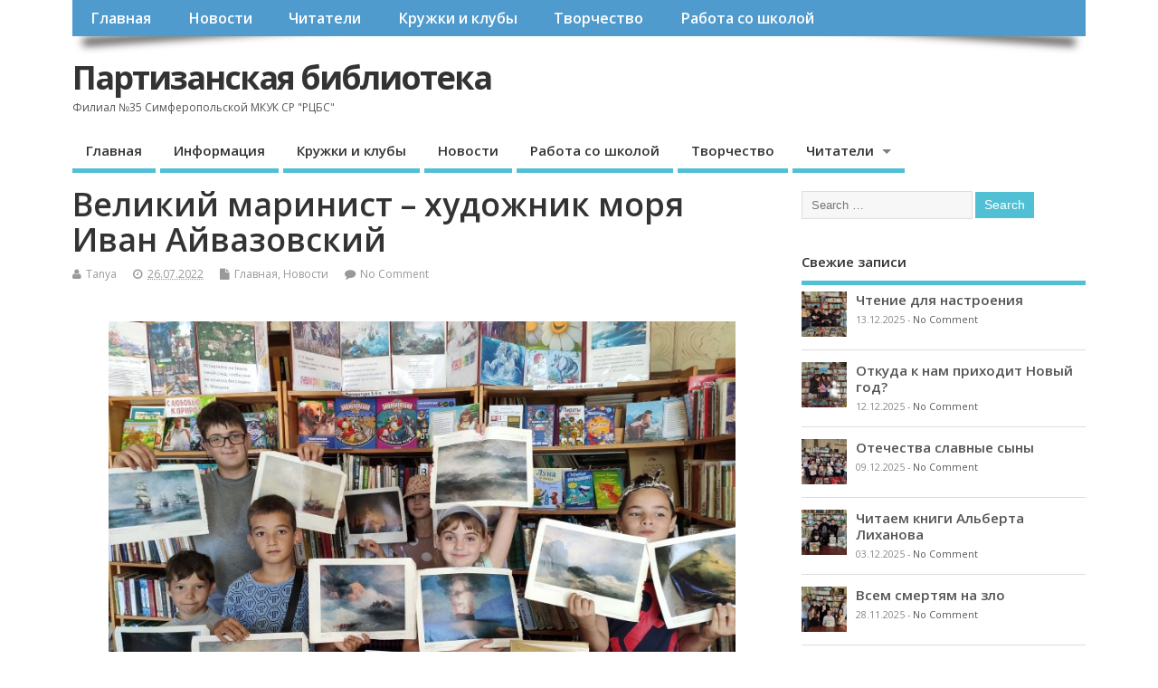

--- FILE ---
content_type: text/html; charset=UTF-8
request_url: https://p-biblioteka.ru/news/2476-velikij-marinist-xudozhnik-morya-ivan-ajvazovskij.html
body_size: 17844
content:
<!DOCTYPE html>
<!--[if lt IE 7 ]>	<html lang="ru-RU" prefix="og: http://ogp.me/ns#" class="no-js ie6"> <![endif]-->
<!--[if IE 7 ]>		<html lang="ru-RU" prefix="og: http://ogp.me/ns#" class="no-js ie7"> <![endif]-->
<!--[if IE 8 ]>		<html lang="ru-RU" prefix="og: http://ogp.me/ns#" class="no-js ie8"> <![endif]-->
<!--[if IE 9 ]>		<html lang="ru-RU" prefix="og: http://ogp.me/ns#" class="no-js ie9"> <![endif]-->
<!--[if (gt IE 9)|!(IE)]><!-->
<html lang="ru-RU" prefix="og: http://ogp.me/ns#" class="no-js"> <!--<![endif]-->
<head>
<meta charset="UTF-8" />


<meta name="viewport" content="width=device-width,initial-scale=1,maximum-scale=1,user-scalable=yes">
<meta name="HandheldFriendly" content="true">

<link rel="pingback" href="https://p-biblioteka.ru/xmlrpc.php" />

<title>Великий маринист – художник моря Иван Айвазовский - Партизанская библиотека</title>

	<style type="text/css">
		#fancybox-close{right:-15px;top:-15px}
		div#fancybox-content{border-color:#FFFFFF}
		div#fancybox-title{background-color:#FFFFFF}
		div#fancybox-outer{background-color:#FFFFFF}
		div#fancybox-title-inside{color:#333333}
	</style>

	

<!-- This site is optimized with the Yoast SEO plugin v5.9.1 - https://yoast.com/wordpress/plugins/seo/ -->
<link rel="canonical" href="https://p-biblioteka.ru/news/2476-velikij-marinist-xudozhnik-morya-ivan-ajvazovskij.html" />
<meta property="og:locale" content="ru_RU" />
<meta property="og:type" content="article" />
<meta property="og:title" content="Великий маринист – художник моря Иван Айвазовский - Партизанская библиотека" />
<meta property="og:description" content="26 июля в Партизанской библиотеке филиал № 35 прошел час искусства «Великий маринист – художник моря Иван Айвазовский» приуроченный к 200-летию художника-мариниста Ивана Константиновича Айвазовского (Ованнес Айвазян, 1817-1900, Феодосия). Участники &hellip;" />
<meta property="og:url" content="https://p-biblioteka.ru/news/2476-velikij-marinist-xudozhnik-morya-ivan-ajvazovskij.html" />
<meta property="og:site_name" content="Партизанская библиотека" />
<meta property="article:tag" content="Иван Айвазовский" />
<meta property="article:tag" content="художник-маринист" />
<meta property="article:section" content="Главная" />
<meta property="article:published_time" content="2022-07-26T19:57:30+03:00" />
<meta property="article:modified_time" content="2022-07-25T01:09:13+03:00" />
<meta property="og:updated_time" content="2022-07-25T01:09:13+03:00" />
<meta property="og:image" content="http://p-biblioteka.ru/wp-content/uploads/2022/07/IMG_20220714_141621.jpg" />
<meta name="twitter:card" content="summary" />
<meta name="twitter:description" content="26 июля в Партизанской библиотеке филиал № 35 прошел час искусства «Великий маринист – художник моря Иван Айвазовский» приуроченный к 200-летию художника-мариниста Ивана Константиновича Айвазовского (Ованнес Айвазян, 1817-1900, Феодосия). Участники [&hellip;]" />
<meta name="twitter:title" content="Великий маринист – художник моря Иван Айвазовский - Партизанская библиотека" />
<meta name="twitter:image" content="http://p-biblioteka.ru/wp-content/uploads/2022/07/IMG_20220714_141621.jpg" />
<script type='application/ld+json'>{"@context":"http:\/\/schema.org","@type":"WebSite","@id":"#website","url":"https:\/\/p-biblioteka.ru\/","name":"\u041f\u0430\u0440\u0442\u0438\u0437\u0430\u043d\u0441\u043a\u0430\u044f \u0431\u0438\u0431\u043b\u0438\u043e\u0442\u0435\u043a\u0430","potentialAction":{"@type":"SearchAction","target":"https:\/\/p-biblioteka.ru\/?s={search_term_string}","query-input":"required name=search_term_string"}}</script>
<!-- / Yoast SEO plugin. -->

<link rel='dns-prefetch' href='//fonts.googleapis.com' />
<link rel='dns-prefetch' href='//s.w.org' />
<link rel="alternate" type="application/rss+xml" title="Партизанская библиотека &raquo; Лента" href="https://p-biblioteka.ru/feed" />
<link rel="alternate" type="application/rss+xml" title="Партизанская библиотека &raquo; Лента комментариев" href="https://p-biblioteka.ru/comments/feed" />
<link rel="alternate" type="application/rss+xml" title="Партизанская библиотека &raquo; Лента комментариев к &laquo;Великий маринист – художник моря Иван Айвазовский&raquo;" href="https://p-biblioteka.ru/news/2476-velikij-marinist-xudozhnik-morya-ivan-ajvazovskij.html/feed" />
		<script type="text/javascript">
			window._wpemojiSettings = {"baseUrl":"https:\/\/s.w.org\/images\/core\/emoji\/13.0.0\/72x72\/","ext":".png","svgUrl":"https:\/\/s.w.org\/images\/core\/emoji\/13.0.0\/svg\/","svgExt":".svg","source":{"concatemoji":"https:\/\/p-biblioteka.ru\/wp-includes\/js\/wp-emoji-release.min.js?ver=5.5.17"}};
			!function(e,a,t){var n,r,o,i=a.createElement("canvas"),p=i.getContext&&i.getContext("2d");function s(e,t){var a=String.fromCharCode;p.clearRect(0,0,i.width,i.height),p.fillText(a.apply(this,e),0,0);e=i.toDataURL();return p.clearRect(0,0,i.width,i.height),p.fillText(a.apply(this,t),0,0),e===i.toDataURL()}function c(e){var t=a.createElement("script");t.src=e,t.defer=t.type="text/javascript",a.getElementsByTagName("head")[0].appendChild(t)}for(o=Array("flag","emoji"),t.supports={everything:!0,everythingExceptFlag:!0},r=0;r<o.length;r++)t.supports[o[r]]=function(e){if(!p||!p.fillText)return!1;switch(p.textBaseline="top",p.font="600 32px Arial",e){case"flag":return s([127987,65039,8205,9895,65039],[127987,65039,8203,9895,65039])?!1:!s([55356,56826,55356,56819],[55356,56826,8203,55356,56819])&&!s([55356,57332,56128,56423,56128,56418,56128,56421,56128,56430,56128,56423,56128,56447],[55356,57332,8203,56128,56423,8203,56128,56418,8203,56128,56421,8203,56128,56430,8203,56128,56423,8203,56128,56447]);case"emoji":return!s([55357,56424,8205,55356,57212],[55357,56424,8203,55356,57212])}return!1}(o[r]),t.supports.everything=t.supports.everything&&t.supports[o[r]],"flag"!==o[r]&&(t.supports.everythingExceptFlag=t.supports.everythingExceptFlag&&t.supports[o[r]]);t.supports.everythingExceptFlag=t.supports.everythingExceptFlag&&!t.supports.flag,t.DOMReady=!1,t.readyCallback=function(){t.DOMReady=!0},t.supports.everything||(n=function(){t.readyCallback()},a.addEventListener?(a.addEventListener("DOMContentLoaded",n,!1),e.addEventListener("load",n,!1)):(e.attachEvent("onload",n),a.attachEvent("onreadystatechange",function(){"complete"===a.readyState&&t.readyCallback()})),(n=t.source||{}).concatemoji?c(n.concatemoji):n.wpemoji&&n.twemoji&&(c(n.twemoji),c(n.wpemoji)))}(window,document,window._wpemojiSettings);
		</script>
		<style type="text/css">
img.wp-smiley,
img.emoji {
	display: inline !important;
	border: none !important;
	box-shadow: none !important;
	height: 1em !important;
	width: 1em !important;
	margin: 0 .07em !important;
	vertical-align: -0.1em !important;
	background: none !important;
	padding: 0 !important;
}
</style>
	<link rel='stylesheet' id='wp-block-library-css'  href='https://p-biblioteka.ru/wp-includes/css/dist/block-library/style.min.css?ver=5.5.17' type='text/css' media='all' />
<link rel='stylesheet' id='fancybox-css'  href='https://p-biblioteka.ru/wp-content/plugins/fancybox-for-wordpress/fancybox/fancybox.css?ver=5.5.17' type='text/css' media='all' />
<link rel='stylesheet' id='default_gwf-css'  href='//fonts.googleapis.com/css?family=Open+Sans%3A400%2C400italic%2C600%2C600italic%2C700%2C700italic%2C300%2C300italic&#038;ver=5.5.17' type='text/css' media='all' />
<link rel='stylesheet' id='parent-style-css'  href='https://p-biblioteka.ru/wp-content/themes/mesocolumn/style.css?ver=1.6.5.1' type='text/css' media='all' />
<link rel='stylesheet' id='style-responsive-css'  href='https://p-biblioteka.ru/wp-content/themes/mesocolumn/responsive.css?ver=1.6.5.1' type='text/css' media='all' />
<link rel='stylesheet' id='superfish-css'  href='https://p-biblioteka.ru/wp-content/themes/mesocolumn/lib/scripts/superfish-menu/css/superfish.css?ver=1.6.5.1' type='text/css' media='all' />
<link rel='stylesheet' id='tabber-css'  href='https://p-biblioteka.ru/wp-content/themes/mesocolumn/lib/scripts/tabber/tabber.css?ver=1.6.5.1' type='text/css' media='all' />
<link rel='stylesheet' id='font-awesome-cdn-css'  href='https://p-biblioteka.ru/wp-content/themes/mesocolumn/lib/scripts/font-awesome/css/font-awesome.css?ver=1.6.5.1' type='text/css' media='all' />
<script type='text/javascript' src='https://p-biblioteka.ru/wp-includes/js/jquery/jquery.js?ver=1.12.4-wp' id='jquery-core-js'></script>
<script type='text/javascript' src='https://p-biblioteka.ru/wp-content/plugins/fancybox-for-wordpress/fancybox/jquery.fancybox.js?ver=1.3.8' id='fancybox-js'></script>
<link rel="https://api.w.org/" href="https://p-biblioteka.ru/wp-json/" /><link rel="alternate" type="application/json" href="https://p-biblioteka.ru/wp-json/wp/v2/posts/2476" /><link rel="EditURI" type="application/rsd+xml" title="RSD" href="https://p-biblioteka.ru/xmlrpc.php?rsd" />
<link rel="wlwmanifest" type="application/wlwmanifest+xml" href="https://p-biblioteka.ru/wp-includes/wlwmanifest.xml" /> 
<meta name="generator" content="WordPress 5.5.17" />
<link rel='shortlink' href='https://p-biblioteka.ru/?p=2476' />
<link rel="alternate" type="application/json+oembed" href="https://p-biblioteka.ru/wp-json/oembed/1.0/embed?url=https%3A%2F%2Fp-biblioteka.ru%2Fnews%2F2476-velikij-marinist-xudozhnik-morya-ivan-ajvazovskij.html" />
<link rel="alternate" type="text/xml+oembed" href="https://p-biblioteka.ru/wp-json/oembed/1.0/embed?url=https%3A%2F%2Fp-biblioteka.ru%2Fnews%2F2476-velikij-marinist-xudozhnik-morya-ivan-ajvazovskij.html&#038;format=xml" />

<!-- Fancybox for WordPress -->
<script type="text/javascript">
jQuery(function(){

jQuery.fn.getTitle = function() { // Copy the title of every IMG tag and add it to its parent A so that fancybox can show titles
	var arr = jQuery("a.fancybox");
	jQuery.each(arr, function() {
		var title = jQuery(this).children("img").attr("title");
		jQuery(this).attr('title',title);
	})
}

// Supported file extensions
var thumbnails = jQuery("a:has(img)").not(".nolightbox").filter( function() { return /\.(jpe?g|png|gif|bmp)$/i.test(jQuery(this).attr('href')) });

thumbnails.addClass("fancybox").attr("rel","fancybox").getTitle();
jQuery("a.fancybox").fancybox({
	'cyclic': false,
	'autoScale': true,
	'padding': 10,
	'opacity': true,
	'speedIn': 500,
	'speedOut': 500,
	'changeSpeed': 300,
	'overlayShow': true,
	'overlayOpacity': "0.3",
	'overlayColor': "#666666",
	'titleShow': true,
	'titlePosition': 'inside',
	'enableEscapeButton': true,
	'showCloseButton': true,
	'showNavArrows': true,
	'hideOnOverlayClick': true,
	'hideOnContentClick': false,
	'width': 560,
	'height': 340,
	'transitionIn': "fade",
	'transitionOut': "fade",
	'centerOnScroll': true
});


})
</script>
<!-- END Fancybox for WordPress -->
<style type="text/css" media="all">
</style>
<style type="text/css" media="all">
</style>
<link rel="icon" href="http://p-biblioteka.ru/wp-content/uploads/2017/06/favicon.ico" type="images/x-icon" /><style type="text/css">.recentcomments a{display:inline !important;padding:0 !important;margin:0 !important;}</style><style type="text/css" media="all">
body {font-family: 'Open Sans', sans-serif;font-weight: 400;}
#siteinfo div,h1,h2,h3,h4,h5,h6,.header-title,#main-navigation, #featured #featured-title, #cf .tinput, #wp-calendar caption,.flex-caption h1,#portfolio-filter li,.nivo-caption a.read-more,.form-submit #submit,.fbottom,ol.commentlist li div.comment-post-meta, .home-post span.post-category a,ul.tabbernav li a {font-family: 'Open Sans', sans-serif;font-weight:600;}
#main-navigation, .sf-menu li a {font-family: 'Open Sans', sans-serif;font-weight: 600;}
#top-navigation {background-color: #4f9bce;}#top-navigation .sf-menu li a:hover,#top-navigation .sf-menu li:hover,#top-navigation .sf-menu ul {background-color: #3581b4;}#top-navigation .sf-menu ul li a:hover {background-color: #1c689b;background-image: none;}#mobile-nav .mobile-open a {background: #4f9bce none;}#mobile-nav ul li a {background: #3581b4 none;}#mobile-nav ul li a:hover {background:#1c689b none;}#custom #siteinfo a {color: # !important;text-decoration: none;}
#custom #siteinfo p#site-description {color: # !important;text-decoration: none;}
#post-entry div.post-thumb.size-medium {float:left;width:300px;}
#post-entry article .post-right {margin:0 0 0 320px;}
#post-entry aside.home-feat-cat .fpost {padding:0;}
#post-entry aside.home-feat-cat .fpost .feat-right {margin: 0em 0em 0em 140px;}
#post-entry aside.home-feat-cat .fpost .feat-thumb {width: 125px;}
#post-entry aside.home-feat-cat .fpost .entry-content {font-size:1.1em;line-height: 1.5em !important;}
#post-entry aside.home-feat-cat .fpost .feat-title {font-size:1.35em;margin:0;}
#post-entry aside.home-feat-cat .fpost .feat_comment {display:none;}
</style>

</head>

<body class="post-template-default single single-post postid-2476 single-format-standard chrome" id="custom">

<div class="product-with-desc secbody">

<div id="wrapper">

<div id="wrapper-main">

<div id="bodywrap" class="innerwrap">

<div id="bodycontent">

<div id="container">

<nav class="top-nav iegradient effect-1" id="top-navigation" itemscope itemtype="http://schema.org/SiteNavigationElement">
<div class="innerwrap">
<ul id="menu-glavnoe-menyu" class="sf-menu"><li id='menu-item-160'  class="menu-item menu-item-type-custom menu-item-object-custom menu-item-home no_desc   "><a  href="http://p-biblioteka.ru">Главная</a></li>
<li id='menu-item-151'  class="menu-item menu-item-type-taxonomy menu-item-object-category current-post-ancestor current-menu-parent current-post-parent no_desc   "><a  href="https://p-biblioteka.ru/news">Новости</a></li>
<li id='menu-item-154'  class="menu-item menu-item-type-taxonomy menu-item-object-category no_desc   "><a  href="https://p-biblioteka.ru/reads">Читатели</a></li>
<li id='menu-item-150'  class="menu-item menu-item-type-taxonomy menu-item-object-category no_desc   "><a  href="https://p-biblioteka.ru/clubs">Кружки и клубы</a></li>
<li id='menu-item-153'  class="menu-item menu-item-type-taxonomy menu-item-object-category no_desc   "><a  href="https://p-biblioteka.ru/tvorchestvo">Творчество</a></li>
<li id='menu-item-152'  class="menu-item menu-item-type-taxonomy menu-item-object-category no_desc   "><a  href="https://p-biblioteka.ru/work_scholl">Работа со школой</a></li>
</ul></div>
</nav>
<!-- HEADER START -->
<header class="iegradient _head" id="header" itemscope itemtype="http://schema.org/WPHeader">
<div class="header-inner">
<div class="innerwrap">
<div id="siteinfo">
<div ><a href="https://p-biblioteka.ru/" title="Партизанская библиотека" rel="home">Партизанская библиотека</a></div ><p id="site-description">Филиал №35 Симферопольской МКУК СР &quot;РЦБС&quot;</p>
</div>
<!-- SITEINFO END -->
</div>
</div>
</header>
<!-- HEADER END -->
<div class="container-wrap">

<!-- NAVIGATION START -->
<nav class="main-nav iegradient" id="main-navigation" itemscope itemtype="http://schema.org/SiteNavigationElement">
<ul class="sf-menu">	<li class="cat-item cat-item-14"><a href="https://p-biblioteka.ru/glavnaya">Главная</a>
</li>
	<li class="cat-item cat-item-1"><a href="https://p-biblioteka.ru/main">Информация</a>
</li>
	<li class="cat-item cat-item-4"><a href="https://p-biblioteka.ru/clubs">Кружки и клубы</a>
</li>
	<li class="cat-item cat-item-2"><a href="https://p-biblioteka.ru/news">Новости</a>
</li>
	<li class="cat-item cat-item-11"><a href="https://p-biblioteka.ru/work_scholl">Работа со школой</a>
</li>
	<li class="cat-item cat-item-5"><a href="https://p-biblioteka.ru/tvorchestvo">Творчество</a>
</li>
	<li class="cat-item cat-item-7"><a href="https://p-biblioteka.ru/reads">Читатели</a>
<ul class='children'>
	<li class="cat-item cat-item-10"><a href="https://p-biblioteka.ru/reads/grand">Бабушки и Дедушки</a>
</li>
	<li class="cat-item cat-item-8"><a href="https://p-biblioteka.ru/reads/children">Дети</a>
</li>
	<li class="cat-item cat-item-9"><a href="https://p-biblioteka.ru/reads/parent">Родители</a>
</li>
</ul>
</li>
</ul></nav>
<!-- NAVIGATION END -->

<!-- CONTENT START -->
<div class="content">
<div class="content-inner">


<!-- POST ENTRY START -->
<div id="post-entry">

<div class="post-entry-inner">




<!-- POST START -->
<article class="post-single post-2476 post type-post status-publish format-standard hentry category-glavnaya category-news tag-ivan-ajvazovskij tag-xudozhnik-marinist has_thumb" id="post-2476"  itemscope="" itemtype="http://schema.org/Article">

<div class="post-top">
<h1 class="post-title entry-title"  itemprop="name headline">Великий маринист – художник моря Иван Айвазовский</h1>
<div class="post-meta the-icons pmeta-alt">


<span class="post-author vcard"><i class="fa fa-user"></i><a class="url fn" href="https://p-biblioteka.ru/author/tanya" title="Posts by Tanya" rel="author">Tanya</a></span>

<span class="entry-date post-date"><i class="fa fa-clock-o"></i><abbr class="published" title="2022-07-26T19:57:30+03:00">26.07.2022</abbr></span>
<span class="meta-no-display"><a href="https://p-biblioteka.ru/news/2476-velikij-marinist-xudozhnik-morya-ivan-ajvazovskij.html" rel="bookmark">Великий маринист – художник моря Иван Айвазовский</a></span><span class="date updated meta-no-display">2022-07-25T01:09:13+03:00</span>
<span class="post-category"><i class="fa fa-file"></i><a href="https://p-biblioteka.ru/glavnaya" rel="category tag">Главная</a>, <a href="https://p-biblioteka.ru/news" rel="category tag">Новости</a></span>


<span class="post-comment last"><i class="fa fa-comment"></i><a href="https://p-biblioteka.ru/news/2476-velikij-marinist-xudozhnik-morya-ivan-ajvazovskij.html#respond">No Comment</a></span>


</div></div>


<div class="post-content">


<div class="entry-content"  itemprop="articleBody">

<figure class="wp-block-image size-large"><img loading="lazy" width="800" height="600" src="http://p-biblioteka.ru/wp-content/uploads/2022/07/IMG_20220714_141621.jpg" alt="" class="wp-image-2477" srcset="https://p-biblioteka.ru/wp-content/uploads/2022/07/IMG_20220714_141621.jpg 800w, https://p-biblioteka.ru/wp-content/uploads/2022/07/IMG_20220714_141621-300x225.jpg 300w, https://p-biblioteka.ru/wp-content/uploads/2022/07/IMG_20220714_141621-768x576.jpg 768w, https://p-biblioteka.ru/wp-content/uploads/2022/07/IMG_20220714_141621-640x480.jpg 640w" sizes="(max-width: 800px) 100vw, 800px" /></figure>



<p>26 июля в Партизанской библиотеке филиал № 35 прошел час искусства «Великий маринист – художник моря Иван Айвазовский» приуроченный к 200-летию <a>художника-мариниста </a>Ивана Константиновича Айвазовского (Ованнес Айвазян, 1817-1900, Феодосия). Участники мероприятия узнали о жизни и творчестве художника-мариниста Ивана Айвазовского. «22 июля, Феодосия. Вчера я ездил в Шах-Мамай, именье Айвазовского, за 25 верст от Феодосии. Именье роскошное, несколько сказочное; такие имения, вероятно, можно видеть в Персии. Сам Айвазовский, бодрый старик лет 75, представляет из себя помесь добродушного армяшки с заевшимся архиереем; полон собственного достоинства, руки имеет мягкие и подает их по-генеральски. Недалек, но натура сложная и достойная внимания. В себе одном он совмещает и генерала, и архиерея, и художника, и армянина, и наивного деда, и Отелло. Женат на молодой и очень красивой женщине, которую держит в ежах. Знаком с султанами, шахами и эмирами» (А.П. Чехов). Иван Константинович очень любил свой город &#8212; Феодосию. Его двор всегда был открыт для горожан, он устроил в Феодосии театр, художественную школу, галерею. Кажется, половина феодосийской ребятни была крещена лично им. Он приложил множество усилий, чтобы в Феодосии был построен порт и проложена железная дорога, подарил городу водопровод.</p>



<p>Главная тема картин Ивана Айвазовского морские пейзажи, а основной жанр – марина (жанр изобразительного искусства, изображающий морской вид, а также сцену морского сражения или иные события, происходящие на море). Художник обладал необыкновенной работоспособностью и потрясающей фотографической памятью. Используя наброски, сделанные с натуры, он создавал полотна в своей мастерской, изображая на них все увиденное в мельчайших деталях. «Я видел ваши картины на выставке и вдруг ощутил на губах соленый вкус моря&#8230; Видно, что вы одарены исключительной памятью, сохраняющей впечатления самой натуры. Это важно для истинного художника» &#8212; Карл Брюллов.  Айвазовский говорил: «Идеализация живой природы есть крайность, которую я всегда избегал в моих картинах, но поэзию природы всегда чувствовал, чувствую и стараюсь передать ее моею кистью. Обаяние лунной ночи, нега ясного заката, ужас, нагоняемый на душу бурей или ураганом, – вот те чувства, которые вдохновляют меня, когда я пишу картины». Самые любимые полотна Айвазовского — всегда про бурю: «Кораблекрушение», «Девятый вал», «Буря на море ночью», «Хаос. Сотворение мира». Армянский художник Мартирос Сарьян заметил, что какую бы грандиозную бурю Айвазовский ни изображал, в верхней части холста всегда сквозь скопление грозовых туч будет пробиваться луч света — иногда явственный, иногда тонкий и едва заметный: «Именно в нем, этом Свете, и заключен смысл всех изображенных Айвазовским бурь». Известные картины Ивана Айвазовского: «Девятый вал», «Чесменский бой», «Черное море», «Среди волн», «Лунная ночь на Босфоре».</p>



<p>Долго работать над картиной в представлении Ивана Айвазовского — это, к примеру, писать одно полотно 10 дней. Именно столько понадобилось художнику, которому на тот момент исполнился 81 год, чтобы создать свою самую большую картину — «Среди волн». При этом, по его признанию, вся его жизнь была подготовкой к этой картине. То есть работа потребовала максимум усилий от художника — и целых десять дней. А ведь в истории искусства не редкость случаи, когда картины писались по двадцать и более лет.</p>



<p> «На картине твоей вижу луну с ее золотом и серебром, стоящую над морем, в нем отражающуюся. Поверхность моря, на которую легкий ветерок нагоняет трепетную зыбь, кажется полем искорок. Прости мне, великий художник, если я ошибся, приняв картину за действительность, но работа твоя очаровала меня, и восторг овладел мною. Искусство твое вечно и могущественно, потому что тебя вдохновляет Гений», — стихотворение Уильяма Тёрнера о картине Айвазовского «Неаполитанский залив в лунную ночь». Айвазовский написал около шести тысяч полотен, а незавершенная картина у великого художника только одна, последняя – «Взрыв корабля». Айвазовский начала ее писать в последний день своей жизни.</p>



<p><strong>10 фактов об&nbsp;Айвазовском,о которыхмы не&nbsp;знали:</strong></p>



<p>• Айвазовский был&nbsp;армянином. Настоящее имя&nbsp;художника – Ованес Гайвазян&nbsp;(Гайвазовский). Его&nbsp;отец был&nbsp;армянским коммерсантом из&nbsp;Крыма, а&nbsp;если&nbsp;быть точнее, управляющим центрального рынка в&nbsp;Феодосии.<br>• Айвазовский Иван Константинович был&nbsp;талантлив не&nbsp;только художественно, но&nbsp;и&nbsp;музыкально. Художник великолепно владел скрипкой.<br>• Иван Айвазовский объездил практически всю&nbsp;Европу, где&nbsp;проходили его&nbsp;персональные выставки, приносящие ему&nbsp;существенный доход. В&nbsp;его&nbsp;паспорте можно было найти135 виз.<br>• Во&nbsp;время одного из&nbsp;таких заграничных путешествий, художник чуть не&nbsp;погиб. Между Францией и&nbsp;Испанией, в&nbsp;Бискайском заливе, корабль, на&nbsp;котором плыл Айвазовский, попал в&nbsp;жестокую бурю и&nbsp;только чудом не&nbsp;затонул. На&nbsp;следующий день парижские газеты вышли с&nbsp;заголовком о&nbsp;гибели художника.<br>• Айвазовский был&nbsp;одним из&nbsp;самых богатых художников своего времени, в&nbsp;том&nbsp;числе и&nbsp;благодаря своей плодовитости. Официально кисти художника принадлежит более 6 000 работ, это&nbsp;примерно 92 картины в&nbsp;год, если&nbsp;учесть, что&nbsp;Айвазовский активно работал 65 лет.<br>• Картина Айвазовского&nbsp;«Хаос» была приобретена папой римским Григорием XVI.<br>• Турецкий султан Абдул-Хамид II заказал ему&nbsp;около 40 работ с&nbsp;изображением видов города, моря и&nbsp;Босфора. За&nbsp;свои работы художник получил высокую награду – орден Османие II степени.<br>• Через несколько лет&nbsp;Айвазовский выбросил его&nbsp;в&nbsp;море в&nbsp;знак протеста против Хамидийской резни.<br>• Средняя стоимость картины Айвазовского составляет примерно 1 млн. долларов. В&nbsp;2007 году картина&nbsp;«Американские суда у&nbsp;скалы Гибралтара» ушла с&nbsp;молотка на&nbsp;аукционе Christie’s за&nbsp;5,3 млн. долларов – это&nbsp;самая дорогая картина живописца.<br>• Покупателем картины Айвазовского&nbsp;«Десант отряда в&nbsp;долине Субаши» был&nbsp;Николай I. Художник нарисовал ее&nbsp;в&nbsp;21 год.<br>• Художник был&nbsp;меценатом и&nbsp;очень много сделал для&nbsp;своего родного города. В1888 году Айвазовский проспонсировал строительство водопровода в&nbsp;Феодосии, которая тогда испытывала нехватку пресной воды. Пользование водопроводом было платным, однако&nbsp;пить воду из&nbsp;фонтана на&nbsp;Новобазарной площади можно было бесплатно:&nbsp;где-то&nbsp;рядом всегда стояла серебряная кружка с&nbsp;надписью:&nbsp;«Выпейте за&nbsp;здоровье Ивана Константиновича и&nbsp;его&nbsp;семьи». Кстати, фонтан также был&nbsp;построен на&nbsp;деньги Айвазовского.</p>



<p>Источники:</p>



<p><a href="https://artchive.ru/ivanaivazovsky">https://artchive.ru/ivanaivazovsky</a></p>



<p><a href="https://artchive.ru/publications/1826~Tekhnicheskij_vopros_Kak_Ajvazovskij_pisal_kartiny_i_kak_ikh_pravil'no_smotret'">https://artchive.ru/publications/1826~Tekhnicheskij_vopros_Kak_Ajvazovskij_pisal_kartiny_i_kak_ikh_pravil&#8217;no_smotret&#8217;</a></p>



<p><a href="https://www.chaltlib.ru/articles/Library/bic/poet_morskogo_peizazha/">https://www.chaltlib.ru/articles/Library/bic/poet_morskogo_peizazha/</a></p>
<!-- start data:schema --><span class="post-schema"><meta content="article" itemscope itemprop="mainEntityOfPage"  itemType="https://schema.org/WebPage" itemid="https://p-biblioteka.ru/news/2476-velikij-marinist-xudozhnik-morya-ivan-ajvazovskij.html"/><a itemprop="url" href="https://p-biblioteka.ru/news/2476-velikij-marinist-xudozhnik-morya-ivan-ajvazovskij.html" rel="bookmark" title="Великий маринист – художник моря Иван Айвазовский ">https://p-biblioteka.ru/news/2476-velikij-marinist-xudozhnik-morya-ivan-ajvazovskij.html</a><time datetime="2022-07-26" itemprop="datePublished"><span class="date updated">2022-07-26T19:57:30+03:00</span></time><meta itemprop="dateModified" content="2022-07-26T19:57:30+03:00"/><span class="vcard author"><span class="fn">Tanya</span></span><span itemprop="articleSection">Главная</span><span itemprop="articleSection">Новости</span><span itemprop="keywords">Иван Айвазовский,художник-маринист</span><span itemprop="description">26 июля в Партизанской библиотеке филиал № 35 прошел час искусства «Великий маринист – художник моря Иван Айвазовский» приуроченный к 200-летию художника-мариниста Ивана Константиновича Айвазовского (Ованнес Айвазян, 1817-1900, Феодосия). Участники мероприятия узнали о жизни и творчестве художника-мариниста Ивана Айвазовского. «22 июля, Феодосия. Вчера я ездил в Шах-Мамай, именье Айвазовского,...</span><span itemprop="author" itemscope="" itemtype="http://schema.org/Person"><span itemprop="name">Tanya</span><a href="?rel=author" itemprop="url"></a><span itemprop="givenName"></span>
<span itemprop="familyName"></span><span itemprop="email">tvladimirovna@mail.ua</span><span itemprop="jobTitle">Administrator</span><span itemprop="brand">Партизанская библиотека</span></span><span itemprop="publisher" itemscope itemtype="https://schema.org/Organization"><span itemprop="logo" itemscope itemtype="https://schema.org/ImageObject"><img alt="Филиал №35 Симферопольской МКУК СР &quot;РЦБС&quot;" src="http://p-biblioteka.ru/wp-content/uploads/2017/06/favicon.ico"/><meta itemprop="url" content="http://p-biblioteka.ru/wp-content/uploads/2017/06/favicon.ico"><meta itemprop="width" content="80"><meta itemprop="height" content="80"></span><meta itemprop="name" content="Партизанская библиотека"></span></span><!-- end data:schema --></div>


</div>


<div class="post-meta the-icons pm-bottom">
<span class="post-tags"><i class="fa fa-tags"></i><a href="https://p-biblioteka.ru/tag/ivan-ajvazovskij" rel="tag">Иван Айвазовский</a>, <a href="https://p-biblioteka.ru/tag/xudozhnik-marinist" rel="tag">художник-маринист</a></span>
</div>

</article>
<!-- POST END -->






<div id="commentpost">

<h4 id="comments"><span>No Comments Yet</span></h4>





	<div id="respond" class="comment-respond">
		<h3 id="reply-title" class="comment-reply-title">Добавить комментарий <small><a rel="nofollow" id="cancel-comment-reply-link" href="/news/2476-velikij-marinist-xudozhnik-morya-ivan-ajvazovskij.html#respond" style="display:none;">Отменить ответ</a></small></h3><form action="https://p-biblioteka.ru/wp-comments-post.php" method="post" id="commentform" class="comment-form"><p class="comment-notes"><span id="email-notes">Ваш адрес email не будет опубликован.</span> Обязательные поля помечены <span class="required">*</span></p><p class="comment-form-comment"><textarea id="comment" name="comment" cols="45" rows="8" aria-required="true"></textarea></p><p class="comment-form-author"><label for="author">Имя <span class="required">*</span></label> <input id="author" name="author" type="text" value="" size="30" maxlength="245" required='required' /></p>
<p class="comment-form-email"><label for="email">Email <span class="required">*</span></label> <input id="email" name="email" type="text" value="" size="30" maxlength="100" aria-describedby="email-notes" required='required' /></p>
<p class="comment-form-url"><label for="url">Сайт</label> <input id="url" name="url" type="text" value="" size="30" maxlength="200" /></p>
<p class="comment-form-cookies-consent"><input id="wp-comment-cookies-consent" name="wp-comment-cookies-consent" type="checkbox" value="yes" /> <label for="wp-comment-cookies-consent">Сохранить моё имя, email и адрес сайта в этом браузере для последующих моих комментариев.</label></p>
<p class="form-submit"><input name="submit" type="submit" id="submit" class="submit" value="Отправить комментарий" /> <input type='hidden' name='comment_post_ID' value='2476' id='comment_post_ID' />
<input type='hidden' name='comment_parent' id='comment_parent' value='0' />
</p><p style="display: none;"><input type="hidden" id="akismet_comment_nonce" name="akismet_comment_nonce" value="eded0c9926" /></p><p style="display: none;"><input type="hidden" id="ak_js" name="ak_js" value="84"/></p></form>	</div><!-- #respond -->
	
</div>



<div class="post-nav-archive" id="post-navigator-single">
<div class="alignleft">&laquo;&nbsp;<a href="https://p-biblioteka.ru/news/2471-aleksandr-dyuma-na-vse-vremena.html" rel="prev">Александр Дюма – на все времена</a></div>
<div class="alignright"><a href="https://p-biblioteka.ru/news/2482-tainstvennye-istorii-zamechatelnoj-enid-blajton.html" rel="next">Таинственные истории замечательной Энид Блайтон</a>&nbsp;&raquo;</div>
</div>


</div>
</div>
<!-- POST ENTRY END -->


</div><!-- CONTENT INNER END -->
</div><!-- CONTENT END -->



<div id="right-sidebar" class="sidebar right-sidebar" itemscope itemtype="http://schema.org/WPSideBar">
<div class="sidebar-inner">
<div class="widget-area the-icons">
<aside id="search-4" class="widget widget_search"><form method="get" class="search-form" action="https://p-biblioteka.ru/"><label><span class="screen-reader-text">Search for:</span><input type="search" class="search-field" placeholder="Search &hellip;" value="" name="s" title="Search for:" /></label> <input type="submit" class="search-submit" value="Search" /></form></aside><aside id="meso_featured_multi_cpt_widget-3" class="widget widget_meso_featured_multi_cpt_widget"><h3 class="widget-title">Свежие записи</h3><ul class='featured-cat-posts'><li class="has_thumb the-sidefeat-thumbnail">
<a href="https://p-biblioteka.ru/news/3122-chtenie-dlya-nastroeniya.html" title="Чтение для настроения"><img width='50' height='50' class='featpost alignleft' src='https://p-biblioteka.ru/wp-content/uploads/2025/12/IMG_20251125_141127-150x150.jpg' alt='Чтение для настроения' title='Чтение для настроения' /></a><div class="feat-post-meta">
<h5 class="feat-title"><a href="https://p-biblioteka.ru/news/3122-chtenie-dlya-nastroeniya.html" title="Чтение для настроения">Чтение для настроения</a></h5>
<div class="feat-meta"><small>13.12.2025<span class="widget-feat-comment"> - <a href="https://p-biblioteka.ru/news/3122-chtenie-dlya-nastroeniya.html#respond">No Comment</a></span></small></div>
</div>
</li>
<li class="has_thumb the-sidefeat-thumbnail">
<a href="https://p-biblioteka.ru/news/3129-otkuda-k-nam-prixodit-novyj-god.html" title="Откуда к нам приходит Новый год?"><img width='50' height='50' class='featpost alignleft' src='https://p-biblioteka.ru/wp-content/uploads/2025/12/IMG_20251121_144650-150x150.jpg' alt='Откуда к нам приходит Новый год?' title='Откуда к нам приходит Новый год?' /></a><div class="feat-post-meta">
<h5 class="feat-title"><a href="https://p-biblioteka.ru/news/3129-otkuda-k-nam-prixodit-novyj-god.html" title="Откуда к нам приходит Новый год?">Откуда к нам приходит Новый год?</a></h5>
<div class="feat-meta"><small>12.12.2025<span class="widget-feat-comment"> - <a href="https://p-biblioteka.ru/news/3129-otkuda-k-nam-prixodit-novyj-god.html#respond">No Comment</a></span></small></div>
</div>
</li>
<li class="has_thumb the-sidefeat-thumbnail">
<a href="https://p-biblioteka.ru/news/3119-otechestva-slavnye-syny.html" title="Отечества славные сыны"><img width='50' height='50' class='featpost alignleft' src='https://p-biblioteka.ru/wp-content/uploads/2025/12/IMG_20251126_143812-150x150.jpg' alt='Отечества славные сыны' title='Отечества славные сыны' /></a><div class="feat-post-meta">
<h5 class="feat-title"><a href="https://p-biblioteka.ru/news/3119-otechestva-slavnye-syny.html" title="Отечества славные сыны">Отечества славные сыны</a></h5>
<div class="feat-meta"><small>09.12.2025<span class="widget-feat-comment"> - <a href="https://p-biblioteka.ru/news/3119-otechestva-slavnye-syny.html#respond">No Comment</a></span></small></div>
</div>
</li>
<li class="has_thumb the-sidefeat-thumbnail">
<a href="https://p-biblioteka.ru/news/3113-chitaem-knigi-alberta-lixanova.html" title="Читаем книги Альберта Лиханова"><img width='50' height='50' class='featpost alignleft' src='https://p-biblioteka.ru/wp-content/uploads/2025/12/IMG_20241015_150315-150x150.jpg' alt='Читаем книги Альберта Лиханова' title='Читаем книги Альберта Лиханова' /></a><div class="feat-post-meta">
<h5 class="feat-title"><a href="https://p-biblioteka.ru/news/3113-chitaem-knigi-alberta-lixanova.html" title="Читаем книги Альберта Лиханова">Читаем книги Альберта Лиханова</a></h5>
<div class="feat-meta"><small>03.12.2025<span class="widget-feat-comment"> - <a href="https://p-biblioteka.ru/news/3113-chitaem-knigi-alberta-lixanova.html#respond">No Comment</a></span></small></div>
</div>
</li>
<li class="has_thumb the-sidefeat-thumbnail">
<a href="https://p-biblioteka.ru/news/3102-vsem-smertyam-na-zlo.html" title="Всем смертям на зло"><img width='50' height='50' class='featpost alignleft' src='https://p-biblioteka.ru/wp-content/uploads/2025/11/IMG_20251106_145302-150x150.jpg' alt='Всем смертям на зло' title='Всем смертям на зло' /></a><div class="feat-post-meta">
<h5 class="feat-title"><a href="https://p-biblioteka.ru/news/3102-vsem-smertyam-na-zlo.html" title="Всем смертям на зло">Всем смертям на зло</a></h5>
<div class="feat-meta"><small>28.11.2025<span class="widget-feat-comment"> - <a href="https://p-biblioteka.ru/news/3102-vsem-smertyam-na-zlo.html#respond">No Comment</a></span></small></div>
</div>
</li>
<li class="has_thumb the-sidefeat-thumbnail">
<a href="https://p-biblioteka.ru/news/3105-sila-materinskoj-lyubvi.html" title="Сила материнской любви"><img width='50' height='50' class='featpost alignleft' src='https://p-biblioteka.ru/wp-content/uploads/2025/11/IMG_20251004_160327-150x150.jpg' alt='Сила материнской любви' title='Сила материнской любви' /></a><div class="feat-post-meta">
<h5 class="feat-title"><a href="https://p-biblioteka.ru/news/3105-sila-materinskoj-lyubvi.html" title="Сила материнской любви">Сила материнской любви</a></h5>
<div class="feat-meta"><small>25.11.2025<span class="widget-feat-comment"> - <a href="https://p-biblioteka.ru/news/3105-sila-materinskoj-lyubvi.html#respond">No Comment</a></span></small></div>
</div>
</li>
<li class="has_thumb the-sidefeat-thumbnail">
<a href="https://p-biblioteka.ru/main/3098-skvoz-buri-v-more-i-sudbe.html" title="Сквозь бури в море и судьбе"><img width='50' height='50' class='featpost alignleft' src='https://p-biblioteka.ru/wp-content/uploads/2025/11/IMG_20251107_145204-150x150.jpg' alt='Сквозь бури в море и судьбе' title='Сквозь бури в море и судьбе' /></a><div class="feat-post-meta">
<h5 class="feat-title"><a href="https://p-biblioteka.ru/main/3098-skvoz-buri-v-more-i-sudbe.html" title="Сквозь бури в море и судьбе">Сквозь бури в море и судьбе</a></h5>
<div class="feat-meta"><small>14.11.2025<span class="widget-feat-comment"> - <a href="https://p-biblioteka.ru/main/3098-skvoz-buri-v-more-i-sudbe.html#respond">No Comment</a></span></small></div>
</div>
</li>
<li class="has_thumb the-sidefeat-thumbnail">
<a href="https://p-biblioteka.ru/news/3095-zhivi-i-procvetaj-edinaya-rossiya.html" title="Живи и процветай единая Россия"><img width='50' height='50' class='featpost alignleft' src='https://p-biblioteka.ru/wp-content/uploads/2025/10/IMG_20251022_143930-150x150.jpg' alt='Живи и процветай единая Россия' title='Живи и процветай единая Россия' /></a><div class="feat-post-meta">
<h5 class="feat-title"><a href="https://p-biblioteka.ru/news/3095-zhivi-i-procvetaj-edinaya-rossiya.html" title="Живи и процветай единая Россия">Живи и процветай единая Россия</a></h5>
<div class="feat-meta"><small>31.10.2025<span class="widget-feat-comment"> - <a href="https://p-biblioteka.ru/news/3095-zhivi-i-procvetaj-edinaya-rossiya.html#respond">No Comment</a></span></small></div>
</div>
</li>
<li class="has_thumb the-sidefeat-thumbnail">
<a href="https://p-biblioteka.ru/news/3091-chernoe-more-zhemchuzhina-prirody-2.html" title="Черное море – жемчужина природы"><img width='50' height='50' class='featpost alignleft' src='https://p-biblioteka.ru/wp-content/uploads/2025/10/IMG_20251002_135341-150x150.jpg' alt='Черное море – жемчужина природы' title='Черное море – жемчужина природы' /></a><div class="feat-post-meta">
<h5 class="feat-title"><a href="https://p-biblioteka.ru/news/3091-chernoe-more-zhemchuzhina-prirody-2.html" title="Черное море – жемчужина природы">Черное море – жемчужина природы</a></h5>
<div class="feat-meta"><small>30.10.2025<span class="widget-feat-comment"> - <a href="https://p-biblioteka.ru/news/3091-chernoe-more-zhemchuzhina-prirody-2.html#respond">No Comment</a></span></small></div>
</div>
</li>
<li class="has_thumb the-sidefeat-thumbnail">
<a href="https://p-biblioteka.ru/news/3088-on-byl-aristokrat-literatury-russkoj.html" title="Он был аристократ литературы русской"><img width='50' height='50' class='featpost alignleft' src='https://p-biblioteka.ru/wp-content/uploads/2025/10/IMG_20251014_134607-150x150.jpg' alt='Он был аристократ литературы русской' title='Он был аристократ литературы русской' /></a><div class="feat-post-meta">
<h5 class="feat-title"><a href="https://p-biblioteka.ru/news/3088-on-byl-aristokrat-literatury-russkoj.html" title="Он был аристократ литературы русской">Он был аристократ литературы русской</a></h5>
<div class="feat-meta"><small>20.10.2025<span class="widget-feat-comment"> - <a href="https://p-biblioteka.ru/news/3088-on-byl-aristokrat-literatury-russkoj.html#respond">No Comment</a></span></small></div>
</div>
</li>
</ul></aside><aside id="calendar-3" class="widget widget_calendar"><div id="calendar_wrap" class="calendar_wrap"><table id="wp-calendar" class="wp-calendar-table">
	<caption>Январь 2026</caption>
	<thead>
	<tr>
		<th scope="col" title="Понедельник">Пн</th>
		<th scope="col" title="Вторник">Вт</th>
		<th scope="col" title="Среда">Ср</th>
		<th scope="col" title="Четверг">Чт</th>
		<th scope="col" title="Пятница">Пт</th>
		<th scope="col" title="Суббота">Сб</th>
		<th scope="col" title="Воскресенье">Вс</th>
	</tr>
	</thead>
	<tbody>
	<tr>
		<td colspan="3" class="pad">&nbsp;</td><td>1</td><td>2</td><td>3</td><td>4</td>
	</tr>
	<tr>
		<td>5</td><td>6</td><td>7</td><td>8</td><td>9</td><td>10</td><td>11</td>
	</tr>
	<tr>
		<td>12</td><td>13</td><td>14</td><td>15</td><td>16</td><td>17</td><td>18</td>
	</tr>
	<tr>
		<td>19</td><td>20</td><td>21</td><td id="today">22</td><td>23</td><td>24</td><td>25</td>
	</tr>
	<tr>
		<td>26</td><td>27</td><td>28</td><td>29</td><td>30</td><td>31</td>
		<td class="pad" colspan="1">&nbsp;</td>
	</tr>
	</tbody>
	</table><nav aria-label="Предыдущий и следующий месяцы" class="wp-calendar-nav">
		<span class="wp-calendar-nav-prev"><a href="https://p-biblioteka.ru/date/2025/12">&laquo; Дек</a></span>
		<span class="pad">&nbsp;</span>
		<span class="wp-calendar-nav-next">&nbsp;</span>
	</nav></div></aside><aside id="text-3" class="widget widget_text">			<div class="textwidget"><a href="http://p-biblioteka.ru/uploads/output/index.html"><img src="/uploads/reclam.jpg" alt="Тур по библиотеке" title="Тур по библиотеке"></a>


<img src="/uploads/2025.jpg" alt="день победы" title="Тур по билиотеке">
</div>
		</aside></div>
</div><!-- SIDEBAR-INNER END -->
</div><!-- RIGHT SIDEBAR END -->


</div><!-- CONTAINER WRAP END -->

</div><!-- CONTAINER END -->

</div><!-- BODYCONTENT END -->

</div><!-- INNERWRAP BODYWRAP END -->

</div><!-- WRAPPER MAIN END -->

</div><!-- WRAPPER END -->


<footer class="footer-top"><div class="innerwrap"><div class="ftop"><div class="footer-container-wrap">


<div class="fbox wider-cat footer-two"><div class="widget-area the-icons">
<aside id="archives-4" class="widget widget_archive"><h3 class="widget-title">Архивы</h3>		<label class="screen-reader-text" for="archives-dropdown-4">Архивы</label>
		<select id="archives-dropdown-4" name="archive-dropdown">
			
			<option value="">Выберите месяц</option>
				<option value='https://p-biblioteka.ru/date/2025/12'> Декабрь 2025 </option>
	<option value='https://p-biblioteka.ru/date/2025/11'> Ноябрь 2025 </option>
	<option value='https://p-biblioteka.ru/date/2025/10'> Октябрь 2025 </option>
	<option value='https://p-biblioteka.ru/date/2025/08'> Август 2025 </option>
	<option value='https://p-biblioteka.ru/date/2025/07'> Июль 2025 </option>
	<option value='https://p-biblioteka.ru/date/2025/06'> Июнь 2025 </option>
	<option value='https://p-biblioteka.ru/date/2025/05'> Май 2025 </option>
	<option value='https://p-biblioteka.ru/date/2025/04'> Апрель 2025 </option>
	<option value='https://p-biblioteka.ru/date/2025/03'> Март 2025 </option>
	<option value='https://p-biblioteka.ru/date/2025/02'> Февраль 2025 </option>
	<option value='https://p-biblioteka.ru/date/2025/01'> Январь 2025 </option>
	<option value='https://p-biblioteka.ru/date/2024/12'> Декабрь 2024 </option>
	<option value='https://p-biblioteka.ru/date/2024/11'> Ноябрь 2024 </option>
	<option value='https://p-biblioteka.ru/date/2024/10'> Октябрь 2024 </option>
	<option value='https://p-biblioteka.ru/date/2024/08'> Август 2024 </option>
	<option value='https://p-biblioteka.ru/date/2024/07'> Июль 2024 </option>
	<option value='https://p-biblioteka.ru/date/2024/06'> Июнь 2024 </option>
	<option value='https://p-biblioteka.ru/date/2024/05'> Май 2024 </option>
	<option value='https://p-biblioteka.ru/date/2024/04'> Апрель 2024 </option>
	<option value='https://p-biblioteka.ru/date/2024/03'> Март 2024 </option>
	<option value='https://p-biblioteka.ru/date/2024/02'> Февраль 2024 </option>
	<option value='https://p-biblioteka.ru/date/2024/01'> Январь 2024 </option>
	<option value='https://p-biblioteka.ru/date/2023/12'> Декабрь 2023 </option>
	<option value='https://p-biblioteka.ru/date/2023/11'> Ноябрь 2023 </option>
	<option value='https://p-biblioteka.ru/date/2023/10'> Октябрь 2023 </option>
	<option value='https://p-biblioteka.ru/date/2023/08'> Август 2023 </option>
	<option value='https://p-biblioteka.ru/date/2023/07'> Июль 2023 </option>
	<option value='https://p-biblioteka.ru/date/2023/06'> Июнь 2023 </option>
	<option value='https://p-biblioteka.ru/date/2023/05'> Май 2023 </option>
	<option value='https://p-biblioteka.ru/date/2023/04'> Апрель 2023 </option>
	<option value='https://p-biblioteka.ru/date/2023/03'> Март 2023 </option>
	<option value='https://p-biblioteka.ru/date/2023/02'> Февраль 2023 </option>
	<option value='https://p-biblioteka.ru/date/2023/01'> Январь 2023 </option>
	<option value='https://p-biblioteka.ru/date/2022/12'> Декабрь 2022 </option>
	<option value='https://p-biblioteka.ru/date/2022/11'> Ноябрь 2022 </option>
	<option value='https://p-biblioteka.ru/date/2022/10'> Октябрь 2022 </option>
	<option value='https://p-biblioteka.ru/date/2022/08'> Август 2022 </option>
	<option value='https://p-biblioteka.ru/date/2022/07'> Июль 2022 </option>
	<option value='https://p-biblioteka.ru/date/2022/06'> Июнь 2022 </option>
	<option value='https://p-biblioteka.ru/date/2022/05'> Май 2022 </option>
	<option value='https://p-biblioteka.ru/date/2022/04'> Апрель 2022 </option>
	<option value='https://p-biblioteka.ru/date/2022/03'> Март 2022 </option>
	<option value='https://p-biblioteka.ru/date/2022/02'> Февраль 2022 </option>
	<option value='https://p-biblioteka.ru/date/2022/01'> Январь 2022 </option>
	<option value='https://p-biblioteka.ru/date/2021/12'> Декабрь 2021 </option>
	<option value='https://p-biblioteka.ru/date/2021/11'> Ноябрь 2021 </option>
	<option value='https://p-biblioteka.ru/date/2021/10'> Октябрь 2021 </option>
	<option value='https://p-biblioteka.ru/date/2021/09'> Сентябрь 2021 </option>
	<option value='https://p-biblioteka.ru/date/2021/07'> Июль 2021 </option>
	<option value='https://p-biblioteka.ru/date/2021/06'> Июнь 2021 </option>
	<option value='https://p-biblioteka.ru/date/2021/05'> Май 2021 </option>
	<option value='https://p-biblioteka.ru/date/2021/04'> Апрель 2021 </option>
	<option value='https://p-biblioteka.ru/date/2021/03'> Март 2021 </option>
	<option value='https://p-biblioteka.ru/date/2021/02'> Февраль 2021 </option>
	<option value='https://p-biblioteka.ru/date/2021/01'> Январь 2021 </option>
	<option value='https://p-biblioteka.ru/date/2020/12'> Декабрь 2020 </option>
	<option value='https://p-biblioteka.ru/date/2020/11'> Ноябрь 2020 </option>
	<option value='https://p-biblioteka.ru/date/2020/10'> Октябрь 2020 </option>
	<option value='https://p-biblioteka.ru/date/2020/09'> Сентябрь 2020 </option>
	<option value='https://p-biblioteka.ru/date/2020/07'> Июль 2020 </option>
	<option value='https://p-biblioteka.ru/date/2020/06'> Июнь 2020 </option>
	<option value='https://p-biblioteka.ru/date/2020/05'> Май 2020 </option>
	<option value='https://p-biblioteka.ru/date/2020/04'> Апрель 2020 </option>
	<option value='https://p-biblioteka.ru/date/2020/03'> Март 2020 </option>
	<option value='https://p-biblioteka.ru/date/2020/02'> Февраль 2020 </option>
	<option value='https://p-biblioteka.ru/date/2020/01'> Январь 2020 </option>
	<option value='https://p-biblioteka.ru/date/2019/12'> Декабрь 2019 </option>
	<option value='https://p-biblioteka.ru/date/2019/11'> Ноябрь 2019 </option>
	<option value='https://p-biblioteka.ru/date/2019/10'> Октябрь 2019 </option>
	<option value='https://p-biblioteka.ru/date/2019/07'> Июль 2019 </option>
	<option value='https://p-biblioteka.ru/date/2019/06'> Июнь 2019 </option>
	<option value='https://p-biblioteka.ru/date/2019/05'> Май 2019 </option>
	<option value='https://p-biblioteka.ru/date/2019/04'> Апрель 2019 </option>
	<option value='https://p-biblioteka.ru/date/2019/03'> Март 2019 </option>
	<option value='https://p-biblioteka.ru/date/2019/01'> Январь 2019 </option>
	<option value='https://p-biblioteka.ru/date/2018/12'> Декабрь 2018 </option>
	<option value='https://p-biblioteka.ru/date/2018/10'> Октябрь 2018 </option>
	<option value='https://p-biblioteka.ru/date/2018/08'> Август 2018 </option>
	<option value='https://p-biblioteka.ru/date/2018/07'> Июль 2018 </option>
	<option value='https://p-biblioteka.ru/date/2018/06'> Июнь 2018 </option>
	<option value='https://p-biblioteka.ru/date/2018/05'> Май 2018 </option>
	<option value='https://p-biblioteka.ru/date/2018/04'> Апрель 2018 </option>
	<option value='https://p-biblioteka.ru/date/2018/03'> Март 2018 </option>
	<option value='https://p-biblioteka.ru/date/2018/02'> Февраль 2018 </option>
	<option value='https://p-biblioteka.ru/date/2018/01'> Январь 2018 </option>
	<option value='https://p-biblioteka.ru/date/2017/12'> Декабрь 2017 </option>
	<option value='https://p-biblioteka.ru/date/2017/10'> Октябрь 2017 </option>
	<option value='https://p-biblioteka.ru/date/2017/08'> Август 2017 </option>
	<option value='https://p-biblioteka.ru/date/2017/07'> Июль 2017 </option>
	<option value='https://p-biblioteka.ru/date/2017/06'> Июнь 2017 </option>
	<option value='https://p-biblioteka.ru/date/2017/04'> Апрель 2017 </option>
	<option value='https://p-biblioteka.ru/date/2017/03'> Март 2017 </option>
	<option value='https://p-biblioteka.ru/date/2017/02'> Февраль 2017 </option>
	<option value='https://p-biblioteka.ru/date/2017/01'> Январь 2017 </option>
	<option value='https://p-biblioteka.ru/date/2016/12'> Декабрь 2016 </option>
	<option value='https://p-biblioteka.ru/date/2016/11'> Ноябрь 2016 </option>
	<option value='https://p-biblioteka.ru/date/2016/10'> Октябрь 2016 </option>
	<option value='https://p-biblioteka.ru/date/2016/08'> Август 2016 </option>
	<option value='https://p-biblioteka.ru/date/2016/07'> Июль 2016 </option>
	<option value='https://p-biblioteka.ru/date/2016/06'> Июнь 2016 </option>
	<option value='https://p-biblioteka.ru/date/2016/05'> Май 2016 </option>
	<option value='https://p-biblioteka.ru/date/2016/03'> Март 2016 </option>
	<option value='https://p-biblioteka.ru/date/2016/02'> Февраль 2016 </option>
	<option value='https://p-biblioteka.ru/date/2015/12'> Декабрь 2015 </option>
	<option value='https://p-biblioteka.ru/date/2015/11'> Ноябрь 2015 </option>
	<option value='https://p-biblioteka.ru/date/2015/10'> Октябрь 2015 </option>
	<option value='https://p-biblioteka.ru/date/2015/09'> Сентябрь 2015 </option>
	<option value='https://p-biblioteka.ru/date/2015/08'> Август 2015 </option>
	<option value='https://p-biblioteka.ru/date/2015/03'> Март 2015 </option>
	<option value='https://p-biblioteka.ru/date/2015/01'> Январь 2015 </option>
	<option value='https://p-biblioteka.ru/date/2014/12'> Декабрь 2014 </option>
	<option value='https://p-biblioteka.ru/date/2014/11'> Ноябрь 2014 </option>
	<option value='https://p-biblioteka.ru/date/2014/05'> Май 2014 </option>
	<option value='https://p-biblioteka.ru/date/2014/04'> Апрель 2014 </option>
	<option value='https://p-biblioteka.ru/date/2014/03'> Март 2014 </option>
	<option value='https://p-biblioteka.ru/date/2013/12'> Декабрь 2013 </option>
	<option value='https://p-biblioteka.ru/date/2013/06'> Июнь 2013 </option>
	<option value='https://p-biblioteka.ru/date/2013/03'> Март 2013 </option>

		</select>

<script type="text/javascript">
/* <![CDATA[ */
(function() {
	var dropdown = document.getElementById( "archives-dropdown-4" );
	function onSelectChange() {
		if ( dropdown.options[ dropdown.selectedIndex ].value !== '' ) {
			document.location.href = this.options[ this.selectedIndex ].value;
		}
	}
	dropdown.onchange = onSelectChange;
})();
/* ]]> */
</script>
			</aside></div></div>

<div class="fbox footer-three"><div class="widget-area the-icons">
<aside id="recent-comments-5" class="widget widget_recent_comments"><h3 class="widget-title">Свежие комментарии</h3><ul id="recentcomments"><li class="recentcomments"><span class="comment-author-link">Мерилин Монро</span> к записи <a href="https://p-biblioteka.ru/glavnaya/445-den-sela-partizanskoe.html#comment-102">День села Партизанское</a></li><li class="recentcomments"><span class="comment-author-link">Новиков Владислав</span> к записи <a href="https://p-biblioteka.ru/tvorchestvo/11-tvorcheskie-raboty-andreya-golubnichego.html#comment-40">Творческие работы Андрея Голубничего</a></li><li class="recentcomments"><span class="comment-author-link">ева</span> к записи <a href="https://p-biblioteka.ru/news/8-sluzhenie-knige-65-let.html#comment-4">Служение книге 65 лет</a></li></ul></aside></div></div>

<div class="fbox footer-four"><div class="widget-area the-icons">
<aside id="nav_menu-3" class="widget widget_nav_menu"><h3 class="widget-title">Навигация</h3><div class="menu-glavnoe-menyu-container"><ul id="menu-glavnoe-menyu-1" class="menu"><li id="menu-item-160" class="menu-item menu-item-type-custom menu-item-object-custom menu-item-home menu-item-160"><a href="http://p-biblioteka.ru">Главная</a></li>
<li id="menu-item-151" class="menu-item menu-item-type-taxonomy menu-item-object-category current-post-ancestor current-menu-parent current-post-parent menu-item-151"><a href="https://p-biblioteka.ru/news">Новости</a></li>
<li id="menu-item-154" class="menu-item menu-item-type-taxonomy menu-item-object-category menu-item-154"><a href="https://p-biblioteka.ru/reads">Читатели</a></li>
<li id="menu-item-150" class="menu-item menu-item-type-taxonomy menu-item-object-category menu-item-150"><a href="https://p-biblioteka.ru/clubs">Кружки и клубы</a></li>
<li id="menu-item-153" class="menu-item menu-item-type-taxonomy menu-item-object-category menu-item-153"><a href="https://p-biblioteka.ru/tvorchestvo">Творчество</a></li>
<li id="menu-item-152" class="menu-item menu-item-type-taxonomy menu-item-object-category menu-item-152"><a href="https://p-biblioteka.ru/work_scholl">Работа со школой</a></li>
</ul></div></aside></div></div>

</div></div></div></footer>


<footer class="footer-bottom" itemscope itemtype="http://schema.org/WPFooter">
<div class="innerwrap">
<div class="fbottom">
<div class="footer-left">
Copyright &copy;2026. Партизанская библиотека</div>
<div class="footer-right">

<!--LiveInternet counter--><script type="text/javascript">
document.write("<a href='//www.liveinternet.ru/click' "+
"target=_blank><img src='//counter.yadro.ru/hit?t14.7;r"+
escape(document.referrer)+((typeof(screen)=="undefined")?"":
";s"+screen.width+"*"+screen.height+"*"+(screen.colorDepth?
screen.colorDepth:screen.pixelDepth))+";u"+escape(document.URL)+
";"+Math.random()+
"' alt='' title='LiveInternet: показано число просмотров за 24"+
" часа, посетителей за 24 часа и за сегодня' "+
"border='0' width='88' height='31'><\/a>")
</script><!--/LiveInternet-->

</div>
</div>
</div>
</footer>
<!-- FOOTER BOTTOM END -->


</div>
<!-- SECBODY END -->

<script type='text/javascript' src='https://p-biblioteka.ru/wp-includes/js/hoverIntent.min.js?ver=1.8.1' id='hoverIntent-js'></script>
<script type='text/javascript' src='https://p-biblioteka.ru/wp-content/themes/mesocolumn/lib/scripts/modernizr/modernizr.js?ver=1.6.5.1' id='modernizr-js'></script>
<script type='text/javascript' src='https://p-biblioteka.ru/wp-content/themes/mesocolumn/lib/scripts/tabber/tabber.js?ver=1.6.5.1' id='tabber-js'></script>
<script type='text/javascript' src='https://p-biblioteka.ru/wp-content/themes/mesocolumn/lib/scripts/superfish-menu/js/superfish.js?ver=1.6.5.1' id='superfish-js-js'></script>
<script type='text/javascript' src='https://p-biblioteka.ru/wp-content/themes/mesocolumn/lib/scripts/superfish-menu/js/supersubs.js?ver=1.6.5.1' id='supersub-js-js'></script>
<script type='text/javascript' src='https://p-biblioteka.ru/wp-content/themes/mesocolumn/lib/scripts/custom.js?ver=1.6.5.1' id='custom-js-js'></script>
<script type='text/javascript' src='https://p-biblioteka.ru/wp-includes/js/comment-reply.min.js?ver=5.5.17' id='comment-reply-js'></script>
<script type='text/javascript' src='https://p-biblioteka.ru/wp-includes/js/wp-embed.min.js?ver=5.5.17' id='wp-embed-js'></script>
<script async="async" type='text/javascript' src='https://p-biblioteka.ru/wp-content/plugins/akismet/_inc/form.js?ver=4.0.1' id='akismet-form-js'></script>

</body>

</html>